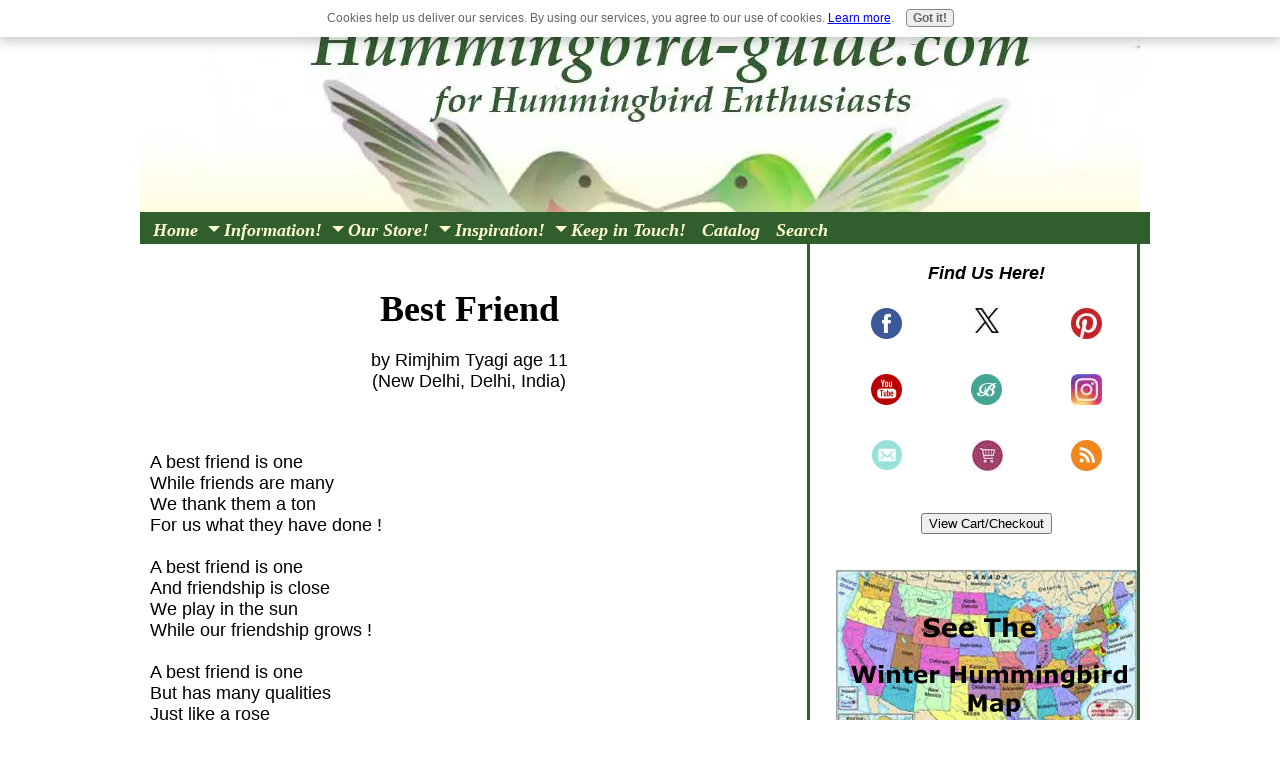

--- FILE ---
content_type: text/html; charset=UTF-8
request_url: https://www.hummingbird-guide.com/best-friend.html
body_size: 20815
content:
<!DOCTYPE HTML>
<html xmlns:og="http://opengraphprotocol.org/schema/" xmlns:fb="http://www.facebook.com/2008/fbml">
<head><meta http-equiv="content-type" content="text/html; charset=UTF-8"><title>Best Friend</title><meta name="description" content="  A best friend is one  While friends are many  We thank them a ton  For us what they have done !    A best friend is one  And friendship is close  We"><meta id="viewport" name="viewport" content="width=device-width, initial-scale=1">
<link href="/sd/support-files/A.style.css.pagespeed.cf.pcSmDFu5oO.css" rel="stylesheet" type="text/css">
<!-- start: tool_blocks.sbi_html_head -->
<!-- Global site tag (gtag.js) - Google Analytics -->
<script async src="https://www.googletagmanager.com/gtag/js?id=G-06VKR2JB36"></script>
<script>window.dataLayer=window.dataLayer||[];function gtag(){dataLayer.push(arguments);}gtag('js',new Date());gtag('config','G-06VKR2JB36');</script>
<link rel="icon" type="image/png" href="/xfavicon-16x16.png.pagespeed.ic.F34yJp2Fdr.webp" sizes="16x16"> <link rel="icon" type="image/png" href="/xfavicon-32x32.png.pagespeed.ic.n_eTn6UJS0.webp" sizes="32x32"><link rel="alternate" type="application/rss+xml" title="RSS" href="https://www.hummingbird-guide.com/hummingbirds.xml">
<meta property="fb:app_id" content="246750818687258"/>
<!-- SD -->
<script>var https_page=0</script>
<style>.responsive_grid_block-244837061 div.responsive_col-1{width:25%}.responsive_grid_block-244837061 div.responsive_col-2{width:25%}.responsive_grid_block-244837061 div.responsive_col-3{width:25%}.responsive_grid_block-244837061 div.responsive_col-4{width:25%}@media only screen and (max-width:768px){.responsive_grid_block-244837061 div.responsive_col-1{width:50%}.responsive_grid_block-244837061 div.responsive_col-2{width:50%}.responsive_grid_block-244837061 div.responsive_col-3{width:50%}.responsive_grid_block-244837061 div.responsive_col-4{width:50%}}@media only screen and (max-width:447px){.responsive_grid_block-244837061 div.responsive_col-1{width:100%}.responsive_grid_block-244837061 div.responsive_col-2{width:100%}.responsive_grid_block-244837061 div.responsive_col-3{width:100%}.responsive_grid_block-244837061 div.responsive_col-4{width:100%}}</style>
<script src="//www.hummingbird-guide.com/sd/support-files/gdprcookie.js.pagespeed.jm.LyJeXqoTyT.js" async defer></script><link rel="stylesheet" href="/plugins/ss-ui-bootstrap/css/A.ss-ui-bootstrap.css.pagespeed.cf.iYq-keSC-2.css"><script src="/plugins/ss-ui-bootstrap/js/jquery-3.3.1.slim.min.js+popper.min.js.pagespeed.jc.S5HYQHLtXT.js"></script><script>eval(mod_pagespeed_bWfzQtbZgJ);</script>
<script>eval(mod_pagespeed__GRlwiT0TG);</script>
<script src="/plugins/ss-ui-bootstrap/js/bootstrap.min.js.pagespeed.jm.jaSXM20u9g.js"></script>
<script>var jQuery_slim=$.noConflict(true);</script><!-- end: tool_blocks.sbi_html_head -->
<link rel="shortcut icon" type="image/vnd.microsoft.icon" href="https://www.hummingbird-guide.com/favicon.ico">
<link rel="canonical" href="https://www.hummingbird-guide.com/best-friend.html"/>
<meta property="og:site_name" content="Hummingbird-Guide.com"/>
<meta property="og:title" content="Best Friend"/>
<meta property="og:description" content=" A best friend is one While friends are many We thank them a ton For us what they have done ! A best friend is one And friendship is close We"/>
<meta property="og:type" content="article"/>
<meta property="og:url" content="https://www.hummingbird-guide.com/best-friend.html"/>
<meta property="og:image" content="https://www.hummingbird-guide.com/hummingbird-fb.jpg"/>
<meta property="fb:app_id" content="246750818687258"/>
<style>.fb-button{margin-bottom:10px}</style><script>function MM_swapImgRestore(){var i,x,a=document.MM_sr;for(i=0;a&&i<a.length&&(x=a[i])&&x.oSrc;i++)x.src=x.oSrc;}function MM_preloadImages(){var d=document;if(d.images){if(!d.MM_p)d.MM_p=new Array();var i,j=d.MM_p.length,a=MM_preloadImages.arguments;for(i=0;i<a.length;i++)if(a[i].indexOf("#")!=0){d.MM_p[j]=new Image;d.MM_p[j++].src=a[i];}}}function MM_swapImage(){var i,j=0,x,a=MM_swapImage.arguments;document.MM_sr=new Array;for(i=0;i<(a.length-2);i+=3)if((x=MM_findObj(a[i]))!=null){document.MM_sr[j++]=x;if(!x.oSrc)x.oSrc=x.src;x.src=a[i+2];}}function MM_openBrWindow(theURL,winName,features){window.open(theURL,winName,features);}function MM_findObj(n,d){var p,i,x;if(!d)d=document;if((p=n.indexOf("?"))>0&&parent.frames.length){d=parent.frames[n.substring(p+1)].document;n=n.substring(0,p);}if(!(x=d[n])&&d.all)x=d.all[n];for(i=0;!x&&i<d.forms.length;i++)x=d.forms[i][n];for(i=0;!x&&d.layers&&i<d.layers.length;i++)x=MM_findObj(n,d.layers[i].document);if(!x&&d.getElementById)x=d.getElementById(n);return x;}</script>
<script>function MM_displayStatusMsg(msgStr){status=msgStr;document.MM_returnValue=true;}</script>
<!-- start: shared_blocks.27942777#end-of-head -->
<meta name="twitter:card" content="summary">
<meta name="twitter:site" content="@HummingbrdGuide">
<!-- Replaced by GA Connected Service -->
<script src="https://jwpsrv.com/library/zVIjPJ2ZEeOzIyIACmOLpg.js"></script>
<link rel="apple-touch-icon-precomposed" href="https://www.hummingbird-guide.com/images/xSmartphone-icon.png.pagespeed.ic.OuQEX_XWqv.webp">
<!-- Replaced by GA Connected Service -->
<!-- Pinterest Tag -->
<script>!function(e){if(!window.pintrk){window.pintrk=function(){window.pintrk.queue.push(Array.prototype.slice.call(arguments))};var
n=window.pintrk;n.queue=[],n.version="3.0";var
t=document.createElement("script");t.async=!0,t.src=e;var
r=document.getElementsByTagName("script")[0];r.parentNode.insertBefore(t,r)}}("https://s.pinimg.com/ct/core.js");pintrk('load','2612873564290',{em:'<user_email_address>'});pintrk('page');</script>
<noscript>
<img height="1" width="1" style="display:none;" alt="" src="https://ct.pinterest.com/v3/?tid=2612873564290&pd[em]=<hashed_email_address>&noscript=1"/>
</noscript>
<!-- end Pinterest Tag -->
<script async data-noptimize="1" data-cfasync="false" src="//scripts.mediavine.com/tags/hummingbird-guide.js"></script>
<meta http-equiv="Content-Security-Policy" content="block-all-mixed-content">
<!-- Google tag (gtag.js) --><!-- Replaced by GA Connected Service -->
<!-- end: shared_blocks.27942777#end-of-head -->
<script>var FIX=FIX||{};</script>
</head>
<body class="responsive">
<div id="PageWrapper" class="modern">
<div id="HeaderWrapper">
<div id="Header">
<div class="Liner">
<div class="WebsiteName">
<a href="/"> </a>
</div><div class="Tagline"> </div>
<!-- start: shared_blocks.27942760#top-of-header -->
<!-- start: tool_blocks.navbar.horizontal.left --><div class="ResponsiveNavWrapper">
<div class="ResponsiveNavButton"><span>Menu</span></div><div class="HorizontalNavBarLeft HorizontalNavBar HorizontalNavBarCSS ResponsiveNav"><ul class="root"><li class="li1"><a href="/">Home</a></li><li class="li1 submenu"><span class="navheader">Information!</span><ul><li class="li2"><a href="/hummingbirds-blog.html">Hummingbird Blog</a></li><li class="li2"><a href="/hummingbird-migration.html">Migration</a></li><li class="li2"><a href="/how-to-attract-hummingbirds.html">Attracting</a></li><li class="li2"><a href="/hummingbird-facts.html">Facts</a></li><li class="li2"><a href="/hummingbird-food.html">Food</a></li><li class="li2"><a href="/about-hummingbird-feeders.html">Feeder Choices</a></li><li class="li2"><a href="/hummingbird-flower-garden.html">Flowers</a></li><li class="li2"><a href="/hummingbird-species.html">Species</a></li><li class="li2"><a href="/hummingbird-nectar-recipe.html">Nectar Recipe</a></li><li class="li2"><a href="/hummingbird-feeding-faqs.html">FAQs/Tips</a></li><li class="li2"><a href="/sitemap.html">Sitemap</a></li><li class="li2"><a href="/privacy-policy.html">Privacy Policy</a></li></ul></li><li class="li1 submenu"><span class="navheader">Our Store!</span><ul><li class="li2"><a href="/hummingbird-guide-catalog.html">Catalog</a></li><li class="li2"><a href="/hummingbird-tray-feeders.html">Tray Feeders</a></li><li class="li2"><a href="/hummingbird-basic-feeders.html">Basic Feeders</a></li><li class="li2"><a href="/hummingbird-decorative-feeders.html">Decorative Feeders</a></li><li class="li2"><a href="/hummingbird-unique-feeders.html">Unique Feeders</a></li><li class="li2"><a href="/hummingbird-window-feeders.html">Window Feeders</a></li><li class="li2"><a href="/hummingbird-accessories.html">Accessories/Parts</a></li><li class="li2"><a href="/birdcams-and-optics.html">BirdCams/Nest Boxes</a></li><li class="li2"><a href="/wind-chimes.html">Wind Chimes</a></li><li class="li2"><a href="/birdbaths-and-birdbath-accessories.html">Birdbaths</a></li><li class="li2"><a href="/birding-publications.html">Books</a></li><li class="li2"><a href="/hummingbird-jewelry.html">Jewelry</a></li><li class="li2"><a href="/hummingbird-gifts.html">Gifts</a></li><li class="li2"><a href="/hummingbird-product-reviews.html">Reviews</a></li><li class="li2"><a href="/hummingbird-guide-store-testimonials.html">Testimonials</a></li><li class="li2"><a href="/shipping-and-return-policies.html">Ship & Returns</a></li></ul></li><li class="li1 submenu"><span class="navheader">Inspiration!</span><ul><li class="li2"><a href="/hummingbird-guide-contests.html">Contests</a></li><li class="li2"><a href="/hummingbird-art.html">Art</a></li><li class="li2"><a href="/hummingbird-videos.html">Videos</a></li><li class="li2"><a href="/hummingbird-poems.html">Poetry</a></li><li class="li2"><a href="/hummingbird-photography.html">Photography</a></li><li class="li2"><a href="/hummingbird-travel.html">Travel</a></li><li class="li2"><a href="/hummingbird-stories.html">Your Hummer Stories</a></li><li class="li2"><a href="/hummingbird-cake-recipe.html">Hummingbird Cake</a></li></ul></li><li class="li1 submenu"><span class="navheader">Keep in Touch!</span><ul><li class="li2"><a href="/hummingbird-guide-creators.html">About Us</a></li><li class="li2"><a href="/contact-us.html">Contact Us</a></li><li class="li2"><a href="/the-hummer-ezine.html">Newsletter</a></li><li class="li2"><a href="/senior-travel-central-introduction.html">Our New Travel Site</a></li></ul></li><li class="li1"><a href="/hummingbird-guide-grow-promo.html">Catalog</a></li><li class="li1"><a href="/hummingbird-guide-sitesearch.html">Search</a></li></ul></div></div>
<!-- end: tool_blocks.navbar.horizontal.left -->
<!-- end: shared_blocks.27942760#top-of-header -->
<!-- start: shared_blocks.27942719#bottom-of-header -->
<!-- end: shared_blocks.27942719#bottom-of-header -->
</div><!-- end Liner -->
</div><!-- end Header -->
</div><!-- end HeaderWrapper -->
<div id="ColumnsWrapper">
<div id="ContentWrapper">
<div id="ContentColumn">
<div class="Liner">
<!-- start: shared_blocks.27942707#above-h1 -->
<!-- No default Breadcrumb Trail -->
<div class="mobileOnly"><p><span style="font-size: 16px;">FTC Disclosure:&#xa0; If you make a purchase via a link on this site, We may receive a small commission on the transaction - at no added cost to you. Thank you!</span></p>
</div>
<!-- end: shared_blocks.27942707#above-h1 -->
<!--  -->
<style>.errFld{padding:3px}.errFldOn{padding:0;border:3px solid red}.errMsg{font-weight:bold;color:red;visibility:hidden}.errMsgOn{visibility:visible}#edit textarea{border:1px solid #000}.editTitle{font-size:22px;font-weight:bold;text-align:center}#preview .editTitle{margin-top:0}.editName,.editCountry{text-align:center}.editName,.editCountry,.editBody{}.editBody{text-align:left}#preview{margin-left:auto;margin-right:auto}.GadSense{float:left;vertical-align:top;padding:0 8px 8px 0;margin:0 8px 0 0}.gLinkUnitTop{width:466px;margin:12px auto}.gLinkUnitBot{width:120px;float:right;margin:4px 0 24px 36px}</style>
<div id="submission_28375953" style="border:0px solid black;padding:5px;">
<h1 style="text-align:center;">Best Friend</h1>
<p style="text-align:center;">
by Rimjhim Tyagi age 11
<br>(New Delhi, Delhi, India)
</p>
<p>
<meta name="robots" content="noindex,nofollow"><br><br>A best friend is one <br>While friends are many <br>We thank them a ton <br>For us what they have done ! <br><br>A best friend is one <br>And friendship is close <br>We play in the sun <br>While our friendship grows ! <br><br>A best friend is one <br>But has many qualities <br>Just like a rose <br>Showing some true colors !
</p>
</div>
<p>
<a href="https://www.hummingbird-guide.com/best-friend-comment-form.html">Click here to post comments</a>
</p>
<p style="text-align:left;">
<a href="https://www.hummingbird-guide.com/kids-hummingbird-poetry-contest.html#INV">
Join in and write your own page! It's easy to do. How? Simply click here to return to <b>Kids Hummingbird Poetry Contest-2nd</b>.</a>
</p>
<!-- Rimjhim Tyagi age 11 -->
<!-- Kids Hummingbird Poetry Contest-2nd -->
<!-- start: shared_blocks.27942771#above-socialize-it -->
<!-- end: shared_blocks.27942771#above-socialize-it -->
<!-- start: shared_blocks.27942715#socialize-it -->
<!-- skipped: tool_blocks.faceit_comment -->
<!-- end: shared_blocks.27942715#socialize-it -->
<!-- start: shared_blocks.27942759#below-socialize-it -->
<!-- end: shared_blocks.27942759#below-socialize-it -->
</div><!-- end Liner -->
</div><!-- end ContentColumn -->
</div><!-- end ContentWrapper -->
<div id="NavWrapper">
<div id="NavColumn">
<div class="Liner">
<!-- start: shared_blocks.27942789#top-of-nav-column -->
<!-- start: shared_blocks.227619536#Find Us Here -->
<p style="text-align: center;"><span style="font-size: 18px;"><em><b>Find Us Here!</b></em></span><br/></p>
<div style="overflow-x: auto;">
<table class="columns_block grid_block" border="0" style="width: 100%;"><tr><td class="column_0" style="width: 33.334%;vertical-align:top;">
<div class="ImageBlock ImageBlockCenter"><a href="https://www.facebook.com/hummingbirdguide" onclick="return FIX.track(this);" rel="noopener" target="_blank"><img src="[data-uri]" data-pin-media="https://www.hummingbird-guide.com/images/facebook-icon.png" style="width: 31px; height: auto"></a></div>
</td><td class="column_1" style="width: 33.334%;vertical-align:top;">
<div class="ImageBlock ImageBlockCenter"><a href="https://x.com/HummingbrdGuide" onclick="return FIX.track(this);" rel="noopener" target="_blank"><img src="[data-uri]" alt="X Logo" title="X Logo" data-pin-media="https://www.hummingbird-guide.com/images/logo-black-24px.jpg" style="width: 24px; height: auto"></a></div>
</td><td class="column_2" style="width: 33.333%;vertical-align:top;">
<div class="ImageBlock ImageBlockCenter"><a href="https://www.pinterest.com/hummingbrdguide/" onclick="return FIX.track(this);" rel="noopener" target="_blank"><img src="[data-uri]" data-pin-media="https://www.hummingbird-guide.com/images/pinterest-icon.png" style="width: 31px; height: auto"></a></div>
</td></tr></table>
</div>
<div style="overflow-x: auto;">
<table class="columns_block grid_block" border="0" style="width: 100%;"><tr><td class="column_0" style="width: 33.503%;vertical-align:top;">
<div class="ImageBlock ImageBlockCenter"><a href="https://www.youtube.com/channel/UCUdQFZu3fpT1qm6DjkR1AmA" onclick="return FIX.track(this);" rel="noopener" target="_blank"><img src="[data-uri]" data-pin-media="https://www.hummingbird-guide.com/images/youtube-icon.png" style="width: 31px; height: auto"></a></div>
</td><td class="column_1" style="width: 33.153%;vertical-align:top;">
<div class="ImageBlock ImageBlockCenter"><a href="https://www.hummingbird-guide.com/hummingbirds-blog.html" target="_blank" title="Go to Hummingbird Blog"><img src="[data-uri]" data-pin-media="https://www.hummingbird-guide.com/images/blog-icon.png" style="width: 31px; height: auto"></a></div>
</td><td class="column_2" style="width: 33.333%;vertical-align:top;">
<div class="ImageBlock ImageBlockCenter"><a href="https://www.instagram.com/hummingbirdguide/" onclick="return FIX.track(this);" rel="noopener" target="_blank"><img src="[data-uri]" data-pin-media="https://www.hummingbird-guide.com/images/Instagram.jpg" style="width: 31px; height: auto"></a></div>
</td></tr></table>
</div>
<div style="overflow-x: auto;">
<table class="columns_block grid_block" border="0" style="width: 100%;"><tr><td class="column_0" style="width: 33.334%;vertical-align:top;">
<div class="ImageBlock ImageBlockCenter"><a href="https://www.hummingbird-guide.com/the-hummer-ezine.html" target="_blank" title="Go to Hummingbird Lovers Newsletter. For the Hummingbird Enthusiast."><img src="[data-uri]" width="30" height="30" data-pin-media="https://www.hummingbird-guide.com/images/email-icon.png" style="width: 30px; height: auto"></a></div>
</td><td class="column_1" style="width: 33.334%;vertical-align:top;">
<div class="ImageBlock ImageBlockCenter"><a href="https://www.hummingbird-guide.com/hummingbird-guide-catalog.html" target="_blank" title="Go to Hummingbird Guide Catalog. Shop for Feeders, Accessories & Much More"><img src="[data-uri]" data-pin-media="https://www.hummingbird-guide.com/images/cart-icon.png" style="width: 31px; height: auto"></a></div>
</td><td class="column_2" style="width: 33.333%;vertical-align:top;">
<div class="ImageBlock ImageBlockCenter"><a href="https://www.hummingbird-guide.com/hummingbirds.xml" target="_blank" onclick="return FIX.track(this);"><img src="[data-uri]" data-pin-media="https://www.hummingbird-guide.com/images/rss-icon.png" style="width: 31px; height: auto"></a></div>
</td></tr></table>
</div>
<!-- start: shared_blocks.130508648#View Cart /Checkout Button (centered) -->
<br/>
<span style="text-align:center;">
<form method="post" action="https://www.ewebcart.com/18220/cart" accept-charset="utf-8">
<fieldset style="border:0;margin:0;padding:0"><input type="hidden" name="merchant" value="18220"/>
<input type="submit" name="view" value="View Cart/Checkout"/>
</fieldset>
</form>
</span>
<br/>
<!-- end: shared_blocks.130508648#View Cart /Checkout Button (centered) -->
<!-- end: shared_blocks.227619536#Find Us Here -->
<div class="ImageBlock ImageBlockCenter"><a href="https://www.hummingbird-guide.com/winter-hummingbirds.html" title="Go to Over Winter Hummingbirds Map. Winter Sightings Map."><img src="https://www.hummingbird-guide.com/images/xWinter-US-Map-600px.jpg.pagespeed.ic.qW7VcTi0TS.webp" width="600" height="382" alt="Over-Winter Hummingbird Sightings Map" title="Over-Winter Hummingbird Sightings Map" data-pin-media="https://www.hummingbird-guide.com/images/Winter-US-Map-600px.jpg" style="width: 600px; height: auto"></a></div>
<div class="ImageBlock ImageBlockCenter"><a href="https://www.hummingbird-guide.com/senior-travel-central-introduction.html" target="_blank" title="Go to Senior Travel Central Introduction. Introducing Our New Other Site!"><img src="https://www.hummingbird-guide.com/images/xGrow-Me.jpg.pagespeed.ic.jcc7K2uzhL.webp" width="300" height="143" alt="Senior Travel Central Link" title="Senior Travel Central Link" data-pin-media="https://www.hummingbird-guide.com/images/Grow-Me.jpg" style="width: 300px; height: auto"></a></div>
<!-- start: shared_blocks.214817205#Newsletter Block -->
<div class="" style="border-color: #305f2d; border-width: 5px 0 5px 0; border-style: solid; background-color: #ffffff; box-sizing: border-box"><p style="text-align: center;"><span style="font-size: 20px;"><b>Stay in Touch <br/>with the Latest!</b></span><br/></p><p style="text-align: center;"><span style="font-size: 18px;">Subscribe to the<br/> <span style="color: rgb(133, 23, 52);"><b>"Hummer"</b></span> Newsletter.</span><br/></p>
<div class="ImageBlock ImageBlockCenter"><img src="https://www.hummingbird-guide.com/images/xNewsletter-block-hummer-400.jpg.pagespeed.ic.7cCfS1mFwO.webp" width="400" height="300" data-pin-media="https://www.hummingbird-guide.com/images/Newsletter-block-hummer-400.jpg" style="width: 400px; height: auto"></div>
<!-- start: tool_blocks.ezine2 -->
<div class="Ezine2 EzineCenter  EzineVertical" style="background-color: #fffece">
<form action="/cgi-bin/mailout/mailmgr.cgi" method="POST" accept-charset="UTF-8">
<input type="hidden" name="list_id" value="21103538">
<input type="hidden" name="action" value="subscribe">
<div class="EzineRow EzineEmailRow">
<label for="EzineEmail.1">Enter Your Email Address</label>
<input id="EzineEmail.1" required type="email" name="email" onFocus="SS_LDR_recaptcha()">
</div><div class="EzineRow EzineNameRow">
<label for="EzineName.1">Enter Your First Name</label>
<input id="EzineName.1" type="text" name="name">
</div><div class="EzineRow EzineGDPRAgeConsentRow">
<label for="EzineGDPRAgeConsent.1"><input id="EzineGDPRAgeConsent.1" required type="checkbox" name="gdpr_age_consent">I am at least 16 years of age.</label>
</div>
<div class="EzineRow GDPRPrivacyPolicyConsentRow">
<label for="GDPRPrivacyPolicyConsent.1"><input id="GDPRPrivacyPolicyConsent.1" required type="checkbox" name="gdpr_privacy_policy_consent">I have read and accept the <a href="/privacy-policy.html" target="_new">privacy policy</a>.</label>
</div>
<div class="EzineRow GDPRInformationPurposeRow">
<label for="GDPRInformationPurpose.1"><input id="GDPRInformationPurpose.1" required type="checkbox" name="gdpr_information_purpose">I understand that you will use my information to send me a newsletter.</label>
</div><div class="EzineRow EzineButtonRow">
<button class="EzineButton" type="submit">Subscribe</button>
</div>
</form>
</div><!-- end: tool_blocks.ezine2 -->
</div>
<!-- end: shared_blocks.214817205#Newsletter Block -->
<div class="desktopOnly"><p><span style="font-size: 16px;"><b>FTC Disclosure:</b>&#xa0; If you make a purchase via a link on this site, We may receive a small commission on the transaction - at no added cost to you. Thank you!</span></p>
</div>
<hr>
<!-- end: shared_blocks.27942789#top-of-nav-column -->
<!-- start: shared_blocks.27942780#navigation -->
<!-- end: shared_blocks.27942780#navigation -->
<!-- start: shared_blocks.27942791#bottom-of-nav-column -->
<!-- start: tool_blocks.whatsnew.[base64] -->
<div class="WhatsNew" style="width: 100%">
<h2><a href="https://www.hummingbird-guide.com/hummingbirds-blog.html">What's New</a></h2><div class="WhatsNew-subscribe">
<img loading="lazy" class="WhatsNew-icon" src="[data-uri]" alt="RSS"/>
<ul>
<li>
<a href="https://www.hummingbird-guide.com/hummingbirds.xml">
<img loading="lazy" src="[data-uri]" alt="XML RSS"/>
</a>
</li> <li>
<a href="https://feedly.com/i/subscription/feed/https://www.hummingbird-guide.com/hummingbirds.xml" target="new" rel="nofollow">
<img loading="lazy" src="[data-uri]" alt="follow us in feedly"/>
</a>
</li> <li>
<a href="https://add.my.yahoo.com/rss?url=https://www.hummingbird-guide.com/hummingbirds.xml" target="new" rel="nofollow">
<img loading="lazy" src="[data-uri]" alt="Add to My Yahoo!"/>
</a>
</li> </ul>
</div><ol>
<li>
<h3><a href="https://www.hummingbird-guide.com/Dr-JBs-hummingbird-feeder-review.html">Dr JBs Hummingbird Feeder Review.</a></h3><p class="WhatsNew-time"><abbr title="2026-01-22T07:53:32-0500">Jan 22, 26 07:53 AM</abbr></p><div class="blogItThumbnail"><a href="https://www.hummingbird-guide.com/Dr-JBs-hummingbird-feeder-review.html"><img class="blogItThumbnail" src="[data-uri]" alt="DrJBs-Hummingbird-Fdr-550pi.jpg" style="width:150px;height:112.636363636364px" width="150" height="112.636363636364"></a></div><div class="WhatsNew-content">In my Dr JBs Hummingbird Feeder Review I will show all its advantages and demonstrate how easy it is to clean. I give this feeder 5 stars and believe this is one of the best available.</div><p class="WhatsNew-more"><a href="/Dr-JBs-hummingbird-feeder-review.html">Read More</a></p></li>
<li>
<h3><a href="https://www.hummingbird-guide.com/hummingbird-migration.html">Hummingbird Migration. Spring & Fall Migration Maps & Routes </a></h3><p class="WhatsNew-time"><abbr title="2026-01-12T11:28:07-0500">Jan 12, 26 11:28 AM</abbr></p><div class="blogItThumbnail"><a href="https://www.hummingbird-guide.com/hummingbird-migration.html"><img class="blogItThumbnail" src="/image-thumbnails/Mig-US-Map-Spring-2026.jpg/default.webp" alt="Hummingbird Spring Migration Map 2026" style="width:150px;height:95.5714285714286px" width="150" height="95.5714285714286"></a></div><div class="WhatsNew-content">State by state hummingbird migration maps and tables listing the average arrival dates.How climate change is affecting the migration!</div><p class="WhatsNew-more"><a href="/hummingbird-migration.html">Read More</a></p></li></ol></div><!-- end: tool_blocks.whatsnew.[base64] -->
<hr style="width:100%;margin-left:auto;margin-right:auto;">
<!-- end: shared_blocks.27942791#bottom-of-nav-column -->
</div><!-- end Liner -->
</div><!-- end NavColumn -->
</div><!-- end NavWrapper -->
</div><!-- end ColumnsWrapper -->
<div id="FooterWrapper">
<div id="Footer">
<div class="Liner">
<!-- start: shared_blocks.27942723#above-bottom-nav -->
<div class="" style="border-color: #851734; border-width: 0 0 2px 0; border-style: solid; box-sizing: border-box"><p style="text-align: center;"><span style="font-size: 22px;color: rgb(133, 23, 52);"><b>Senior Travel Resources - From Our Other Site - <em>Senior Travel Central</em></b></span></p>
<div class="responsive_grid_block-4 responsive_grid_block-244837061"><div class="responsive-row"><div class="responsive_col-1 responsive_grid_block-244837061">
<div class="ImageBlock ImageBlockCenter"><a href="https://www.seniortravelcentral.com/" onclick="return FIX.track(this);" rel="noopener" target="_blank"><img src="https://www.hummingbird-guide.com/images/xOur-reviews-300px.jpg.pagespeed.ic.1SYh1qmFNh.webp" width="300" height="170" data-pin-media="https://www.hummingbird-guide.com/images/Our-reviews-300px.jpg" style="width: 300px; height: auto; border-color: #ffffff; border-width: 6px 6px 6px 6px; border-style: solid"></a></div>
</div><div class="responsive_col-2 responsive_grid_block-244837061">
<div class="ImageBlock ImageBlockCenter"><a href="https://www.seniortravelcentral.com/long-stay-vacations-for-seniors.html" onclick="return FIX.track(this);" rel="noopener" target="_blank"><img src="https://www.hummingbird-guide.com/images/xLong-stays-300px.jpg.pagespeed.ic.jKmw5VbZ30.webp" width="300" height="170" data-pin-media="https://www.hummingbird-guide.com/images/Long-stays-300px.jpg" style="width: 300px; height: auto; border-color: #ffffff; border-width: 6px 6px 6px 6px; border-style: solid"></a></div>
</div><div class="responsive_col-3 responsive_grid_block-244837061">
<div class="ImageBlock ImageBlockCenter"><a href="https://www.seniortravelcentral.com/best-senior-travel-deals.html" onclick="return FIX.track(this);" rel="noopener" target="_blank"><img src="https://www.hummingbird-guide.com/images/xTravel-Deals-300px.jpg.pagespeed.ic.gQJsYEOijf.webp" width="300" height="170" data-pin-media="https://www.hummingbird-guide.com/images/Travel-Deals-300px.jpg" style="width: 300px; height: auto; border-color: #ffffff; border-width: 6px 6px 6px 6px; border-style: solid"></a></div>
</div><div class="responsive_col-4 responsive_grid_block-244837061">
<div class="ImageBlock ImageBlockCenter"><a href="https://www.seniortravelcentral.com/travel-groups-for-seniors.html" onclick="return FIX.track(this);" rel="noopener" target="_blank"><img src="https://www.hummingbird-guide.com/images/xTravel-group-300px.jpg.pagespeed.ic.108k9sJfy7.webp" width="300" height="170" data-pin-media="https://www.hummingbird-guide.com/images/Travel-group-300px.jpg" style="width: 300px; height: auto; border-color: #ffffff; border-width: 6px 6px 6px 6px; border-style: solid"></a></div>
</div></div><!-- responsive_row --></div><!-- responsive_grid_block -->
<div class="ImageBlock ImageBlockCenter"><a href="https://www.seniortravelcentral.com/" onclick="return FIX.track(this);" rel="noopener" target="_blank"><img src="https://www.hummingbird-guide.com/images/xHeader-w-sky-luggage-2.jpg.pagespeed.ic.espEYY7we6.webp" width="534" height="106.8" data-pin-media="https://www.hummingbird-guide.com/images/Header-w-sky-luggage-2.jpg" style="width: 534px; height: auto"></a></div>
</div>
<!-- end: shared_blocks.27942723#above-bottom-nav -->
<!-- start: shared_blocks.27942735#bottom-navigation -->
<button onclick="topFunction()" id="btnTop" title="Go to top">Top</button>
<style>#btnTop{display:none;position:fixed;bottom:50px;right:0;z-index:99999;border:none;outline:none;background-color:#851734;opacity:.9;color:#fff;cursor:pointer;padding:10px;border-radius:6px}#btnTop:hover{background-color:#304e85}</style>
<script>window.onscroll=function(){scrollFunction()};function scrollFunction(){if(document.body.scrollTop>20||document.documentElement.scrollTop>20){document.getElementById("btnTop").style.display="block";}else{document.getElementById("btnTop").style.display="none";}}function topFunction(){document.body.scrollTop=0;document.documentElement.scrollTop=0;}</script>
<!-- end: shared_blocks.27942735#bottom-navigation -->
<!-- start: shared_blocks.27942711#below-bottom-nav -->
<!-- end: shared_blocks.27942711#below-bottom-nav -->
<!-- start: shared_blocks.27942731#footer -->
<div class="modal_block modal_ ss-ui-bootstrap">
<div id="modal221480138" class="modal fade" tabindex="-1" role="dialog" data-backdrop="static">
<div class="vertical-alignment-helper">
<div class="vertical-align-center modal-dialog" role="document">
<div class="modal-content">
<div class="modal-header">
<button type="button" class="close" data-dismiss="modal" aria-label="Close"><span aria-hidden="true">&times;</span></button>
</div>
<div class="modal-body">
<div class="ImageBlock ImageBlockCenter"><img src="https://www.hummingbird-guide.com/images/xMale-Ruby-throated-hummingb.jpg.pagespeed.ic.n_LUhqSs3G.webp" width="400" height="300" data-pin-media="https://www.hummingbird-guide.com/images/Male-Ruby-throated-hummingb.jpg" style="width: 400px; height: auto"></div>
<h2 style="text-align: center">Subscribe to<br/><span style="color: rgb(133, 23, 52);"><em>"The Hummer"</em></span><br/>FREE Newsletter</h2>
<h2 style="text-align: center"><a href="https://www.hummingbird-guide.com/Sign-Up" onclick="return FIX.track(this);">Sign-up</a> and Receive a <br/>10% Discount&#xa0;<br/> on Your Entire Order&#xa0;<br/>in Our Store!<br/></h2>
<!-- start: tool_blocks.ezine2 -->
<div class="Ezine2 EzineLeft  EzineVertical">
<form action="/cgi-bin/mailout/mailmgr.cgi" method="POST" accept-charset="UTF-8">
<input type="hidden" name="list_id" value="21103538">
<input type="hidden" name="action" value="subscribe">
<div class="EzineRow EzineEmailRow">
<label for="EzineEmail.2">Email</label>
<input id="EzineEmail.2" required type="email" name="email" onFocus="SS_LDR_recaptcha()">
</div><div class="EzineRow EzineNameRow">
<label for="EzineName.2">First Name (optional)</label>
<input id="EzineName.2" type="text" name="name">
</div><div class="EzineRow EzineGDPRAgeConsentRow">
<label for="EzineGDPRAgeConsent.2"><input id="EzineGDPRAgeConsent.2" required type="checkbox" name="gdpr_age_consent">I am at least 16 years of age.</label>
</div>
<div class="EzineRow GDPRPrivacyPolicyConsentRow">
<label for="GDPRPrivacyPolicyConsent.2"><input id="GDPRPrivacyPolicyConsent.2" required type="checkbox" name="gdpr_privacy_policy_consent">I have read and accept the <a href="https://www.hummingbird-guide.com/privacy-policy.html" target="_new">privacy policy</a>.</label>
</div>
<div class="EzineRow GDPRInformationPurposeRow">
<label for="GDPRInformationPurpose.2"><input id="GDPRInformationPurpose.2" required type="checkbox" name="gdpr_information_purpose">I understand that you will use my information to send me a newsletter.</label>
</div><div class="EzineRow EzineButtonRow">
<button class="EzineButton" type="submit">Subscribe</button>
</div>
</form>
</div><!-- end: tool_blocks.ezine2 -->
<p style="text-align: center;"><span style="font-size: 14px;">We promise to only use your email for our Newsletter.</span></p><p style="text-align: center;"><span style="font-size: 14px;">We will absolutely <b>NOT</b> share your email with anyone.</span><br/></p>
</div>
</div>
</div>
</div>
</div>
<style>.ss-ui-bootstrap .modal-backdrop.show{}</style>
<script>(function($){$(function(){var cookieName="modal221480138";var modal=$("#"+cookieName);var backdrop;var showModal=function(e){if(!e.toElement&&e.relatedTarget===null&&(new RegExp(cookieName+"=1")).test(document.cookie)===false){modal.modal('show');if(!/\.xml$/.test(window.location.toString())){var d=new Date();d.setTime(d.getTime()+(15*60*1000));var expires="expires="+d.toUTCString();document.cookie=cookieName+"=1;"+expires+";path=/";}}};var doc=$(document);doc.on("mouseout",showModal);modal.on('shown.bs.modal',function(e){backdrop=$(".modal-backdrop");modal.closest('.ss-ui-bootstrap').append(backdrop);}).on('hidden.bs.modal',function(e){backdrop.remove();doc.off("mouseout",showModal);});});})(jQuery_slim);</script>
</div>
<p style="text-align: center;"><span style="font-size: 14px;">By </span><a href="https://plus.google.com/u/0/118418572562676262342/posts?rel=author" onclick="return FIX.track(this);" rel="noopener" target="_blank"><span style="font-size: 14px;">James White</span></a><span style="font-size: 14px;">, Copyright © 2009-2026&#xa0; Hummingbird-guide.com ™</span><br/><span style="font-size: 14px;"> All Rights Reserved</span></p>
<script src="https://ajax.googleapis.com/ajax/libs/jquery/2.1.3/jquery.min.js"></script>
<!-- end: shared_blocks.27942731#footer -->
</div><!-- end Liner -->
</div><!-- end Footer -->
</div><!-- end FooterWrapper -->
</div><!-- end PageWrapper -->
<script src="/sd/support-files/fix.js.pagespeed.jm.3phKUrh9Pj.js"></script>
<script>FIX.doEndOfBody();</script>
<script src="/sd/support-files/design.js.pagespeed.jm.wq3hSiafo4.js"></script>
<!-- start: tool_blocks.sbi_html_body_end -->
<script>var SS_PARAMS={pinterest_enabled:false,googleplus1_on_page:false,socializeit_onpage:false};</script> <div id="fb-root"></div>
<script async defer crossorigin="anonymous" src="https://connect.facebook.net/en_US/sdk.js#xfbml=1&version=v4.0&appId=246750818687258&autoLogAppEvents=1"></script><style>.g-recaptcha{display:inline-block}.recaptcha_wrapper{text-align:center}</style>
<script>if(typeof recaptcha_callbackings!=="undefined"){SS_PARAMS.recaptcha_callbackings=recaptcha_callbackings||[]};</script><script>(function(d,id){if(d.getElementById(id)){return;}var s=d.createElement('script');s.async=true;s.defer=true;s.src="/ssjs/ldr.js";s.id=id;d.getElementsByTagName('head')[0].appendChild(s);})(document,'_ss_ldr_script');</script><!-- end: tool_blocks.sbi_html_body_end -->
<!-- Generated at 11:55:55 22-Jan-2026 with basic_white_cn_responsive_2 v160 -->
<script async src="/ssjs/lazyload.min.js.pagespeed.jm.GZJ6y5Iztl.js"></script>
</body>
</html>
